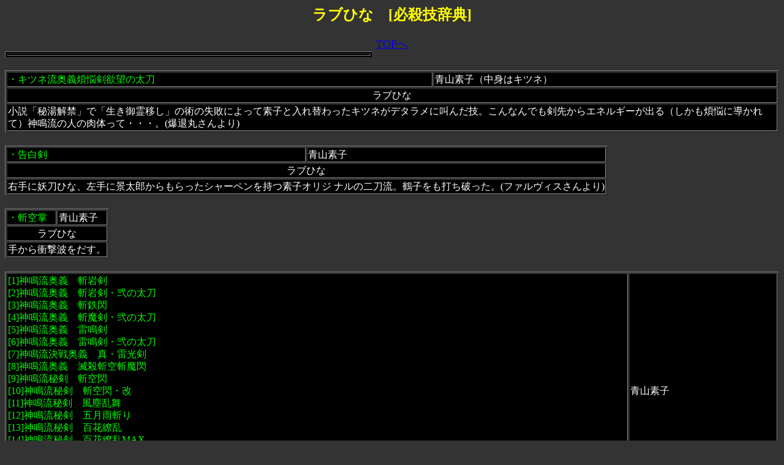

--- FILE ---
content_type: text/html
request_url: http://hissatuwaza.kill.jp/setume/rabuhina.htm
body_size: 3845
content:
<!DOCTYPE HTML PUBLIC "-//W3C//DTD HTML 4.0 Transitional//EN">

<html lang="ja">
<HEAD>
<META HTTP-EQUIV="Content-type" CONTENT="text/html; charset=Shift_JIS">
<TITLE>ラブひな必殺技 </TITLE>
</HEAD>
<BODY text="#ffffff"><BODY bgcolor="#333333"><style type="text/css"><!--td{ line-height: 130%;}--></style>
<font color="yellow"><h2><CENTER>ラブひな　[必殺技辞典]</font></h2>
<TABLE  border="1" WIDTH="600"bgcolor="black"><A href="../index.htm"TARGET="_top"><center><font size="+1">TOPへ</A></center>
<TBODY >
<TR><TD><FONT color="#ffffff">


</FONT></TD>
</TR></center>

</TBODY></TABLE><br><TABLE  border="1"><TBODY bgcolor="black"><TR><td><font color="lime">・<A Name="rabuhina11">キツネ流奥義煩悩剣欲望の太刀</TD>
<td>青山素子（中身はキツネ）</TD>
<TR><TD COLSPAN="2"><center>ラブひな</TD>
<TR><TD COLSPAN="2">小説「秘湯解禁」で「生き御霊移し」の術の失敗によって素子と入れ替わったキツネがデタラメに叫んだ技。こんなんでも剣先からエネルギーが出る（しかも煩悩に導かれて）神鳴流の人の肉体って・・・。(爆退丸さんより)
</TD></TR>
</TBODY></TABLE><br><TABLE  border="1"><TBODY bgcolor="black"><TR><td><font color="lime">・<A Name="rabuhina3">告白剣</TD>
<TD>青山素子</TD>
<TR><TD COLSPAN="2"><center>ラブひな</TD>
<TR><TD COLSPAN="2">右手に妖刀ひな、左手に景太郎からもらったシャーペンを持つ素子オリジ
ナルの二刀流。鶴子をも打ち破った。(ファルヴィスさんより)
</TD></TR>
</TBODY></TABLE><br><TABLE  border="1"><TBODY bgcolor="black"><TR><TD><font color="lime">・<A Name="rabuhina19">斬空掌</TD>
<td>青山素子</TD>
<TR><TD COLSPAN="2"><center>ラブひな</TD>
<TR><TD COLSPAN="2">手から衝撃波をだす。</TD>
</TR>
</TBODY></TABLE><br><TABLE  border="1"><TBODY bgcolor="black"><TR><TD><font color="lime">[1]<A Name="rabuhina2">神鳴流奥義　斬岩剣
<br>[2]神鳴流奥義　斬岩剣・弐の太刀<br>[3]神鳴流奥義　斬鉄閃<br>[4]神鳴流奥義　斬魔剣・弐の太刀<br>
[5]神鳴流奥義　雷鳴剣<br>[6]神鳴流奥義　雷鳴剣・弐の太刀
<br>[7]神鳴流決戦奥義　真・雷光剣<br>[8]神鳴流奥義　滅殺斬空斬魔閃
<br>[9]神鳴流秘剣　斬空閃<br>[10]神鳴流秘剣　斬空閃・改
<br>[11]神鳴流秘剣　風塵乱舞<br>[12]神鳴流秘剣　五月雨斬り<br>[13]神鳴流秘剣　百花繚乱<br>
[14]神鳴流秘剣　百花繚乱MAX<br>[15]神鳴流秘剣　飛燕抜刀霞斬り<br>[16]神鳴流裏八式　斬空掌散
<br>[17]神鳴流裏七八式　斬魔掌・弐の太刀
<br>[18]神鳴流 (拡散)斬光閃
<br>[19]神鳴流 竜破斬

</TD>
<td>青山素子</TD>
<TR><TD COLSPAN="2"><center>ラブひな</TD>
<TR><TD COLSPAN="2">[1]第6話初登場。
上段の構えから、剣先に気を集中させて一気に振り下ろす神鳴流の技。
その威力は竹刀でさえも岩をも両断する破壊力がある。
<br><br>
[2]第40話初登場。
斬岩剣の上段の構えから、
剣先に気を集中させて一気に振り下ろす。
ただし目の前の人を傷付けることなく、
背後の魔(又は物体)のみを切り裂くことができるという
魔を討つために生まれた神鳴流の真髄とも言える技。
心を解き放ち、今の流れを感じることが重要で、
素子自身も作中でそれに気付き会得することに成功した。
<br><br>
[3]第9話初登場。
神鳴流の技で、超高速で剣を振るうことによって、
剣を螺旋状に振るって周囲のものを破壊する。
家の柱程度なら簡単に破壊してしまうほど。
<br><br>
[4]第53話初登場。
心眼によって繰り出される斬撃で、人間を傷付ける事なく
魔(又は物体)のみを切り裂く。素子曰く成功率は50％らしい。
<br><br>
[5]第74話初登場。
剣先に電撃のエネルギーを帯電させて、
一気に振り下ろすことで稲妻のごとく一撃をおみまいする技。
姉曰く見てくれが派手なだけの技らしい。
<br><br>
[6]第89話初登場。
剣先に電撃のエネルギーを帯電させて、
一気に振り下ろすことで稲妻のごとく一撃をおみまいする技で、
雷鳴剣が更にパワーアップしたもの。

<br><br>
[7]第106話初登場。
剣に電撃エネルギーを帯電させて、
一気に振り下ろすことで稲妻のごとく一撃をおみまいする技。
剣を振るって命中させたエネルギーの爆発によって広範囲に
技の効果をもたらす。
<br><br>
[8]第110話初登場。
普段は禁じている伝説の技で、
剣を振るうことで気を飛ばすという見た目は「斬空閃」的な技だが、
その威力はすべてのものを消滅させる程と言われている。
<br><br>
[9]第26話初登場。
神鳴流の技で、剣を払って離れたとこに
気を飛ばして攻撃したりする技。
連射することも可能。
<br><br>
[10]第65話初登場。
「斬空閃」のバージョンアップで、
剣を払って離れたとこに気を飛ばして攻撃したりする技。
蛇を一撃で倒すことも可能。
<br><br>
[11]第36話初登場。
手裏剣技の一種で、気を送り込んだ物体(作中では割箸)を
投げて攻撃したりする。その威力は缶詰を貫通させたりするくらいはある。
<br><br>
[12]第49話初登場。
神鳴流の技で、手首の返しを高速で連続でおこなう
ことで可能な連続斬撃。野菜などを切るのもなんのその。
<br><br>
[13]第25話初登場。
神鳴流の技で、剣を払い発せられる剣気によって攻撃したりする。
周囲に剣気を撒き散らすし、花びらなどがあれば浮かび上がらせる。
<br><br>
[14]第66話初登場。
神鳴流の技で、剣を払い発せられる剣気によって攻撃したりする。
その威力は人間を空中に舞い上がらせるほどで、
素子曰く必殺必中の技らしい。
<br><br>
[15]第73話初登場。
両手の獲物をブーメランのように華麗に操る神鳴流の技。
蒔きなんかも瞬時に真っ二つにすることが可能。
<br><br>
[16]第104話初登場。
周囲の自然の気を手に集中させて、
それを無数の気の弾丸として連続で飛ばす神鳴流の技。
<br><br>
[17]第104話初登場。
神鳴流の技で、手に気の剣を発生させて
対象を切り裂く神鳴流の技。
威力の調整も自由自在である。
<br><br>[18]第65話初登場。
大量の亀に錯乱したことで乱発した技の1つで、
斬空閃のように気を飛ばして攻撃しているように見える。
第111話では拡散バージョンが使用されている。
<br><br>[19]第65話初登場。
大量の亀に錯乱したことで乱発した技の1つで、
斬空閃のように気を飛ばして攻撃しているように見える。
</TD>
</TR>

 </TBODY></TABLE><br><TABLE  border="1"><TBODY bgcolor="black"><TR><td><font color="lime">・<A Name="rabuhina13">大根空中木っ端みじん切り</TD>
<td>青山素子</TD>
<TR><TD COLSPAN="2"><center>ラブひな</TD>
<TR><TD COLSPAN="2">第22話初登場。
旅費を稼ぐために大道芸的な技として使用したもので、
刀を使って空中で大根を瞬時に輪切りにしてしまう。
</TD>
</TR>
</TBODY></TABLE><br><TABLE  border="1"><TBODY bgcolor="black"><TR><td><font color="lime">・<A Name="rabuhina8">地獄極楽カメしばり</TD>
<td>浦島可奈子</TD>
<TR><TD COLSPAN="2"><center>ラブひな</TD>
<TR><TD COLSPAN="2">浦島流。やはり縄を使い敵を亀甲縛り状に縛った上でつるし上げると言う技。(ファルヴィスさんより)
</TD></TR>
</TBODY></TABLE><br><TABLE  border="1"><TBODY bgcolor="black"><TR><TD><font color="lime">・<A Name="rabuhina1">南国縛りラブ・アフェアー</TD>
<td>浦島加奈子</TD>
<TR><TD COLSPAN="2"><center>ラブひな</TD>
<TR><TD COLSPAN="2">ロープで相手を縛りあげる技。技名だけ聞くと即興ぽい（南国のモルモル王国で使われたから）が、あくまで浦島流捕縛術の一つらしい。(黒い森さんより)
</TD>
</TR>
</TBODY></TABLE><br><TABLE  border="1"><TBODY bgcolor="black"><TR><td><font color="lime">・<A Name="rabuhina9">山彦返し</TD>
<td>浦島可奈子</TD>
<TR><TD COLSPAN="2"><center>ラブひな</TD>
<TR><TD COLSPAN="2">浦島流。敵からの気や波動での攻撃を、同じく気を溜めた手で跳ね返す技。
もちろん跳ね返した気を相手に向けることも可能。
作中では斬空掌散を弾き返すのに使われた。(ファルヴィスさんより)
</TD></TR>
</TBODY></TABLE><br><TABLE  border="1"><TBODY bgcolor="black"><TR><td><font color="lime">・<A Name="rabuhina10">落葉</TD>
<td>浦島可奈子</TD>
<TR><TD COLSPAN="2"><center>ラブひな</TD>
<TR><TD COLSPAN="2">「らくよう」と読む。浦島流柔術。
足を円状に振り回すことで相手の攻撃を跳ね返す柔術。
その威力は自動追尾ミサイルをもはね除けた。(ファルヴィスさんより)
</TD></TR>
</TBODY></TABLE><br><TABLE  border="1"><TBODY bgcolor="black"><TR><TD><font color="lime">・<A Name="rabuhina20">龍牙</TD>
<td>浦島加奈子</TD>
<TR><TD COLSPAN="2"><center>ラブひな</TD>
<TR><TD COLSPAN="2">とりあえず衝撃波らしきものを発射。</TD>
</TR>
</TBODY></TABLE><br><TABLE  border="1"><TBODY bgcolor="black"><TR><td><font color="lime">・<A Name="rabuhina6">箭疾歩</TD>
<td>浦島景太郎</TD>
<TR><TD COLSPAN="2"><center>ラブひな</TD>
<TR><TD COLSPAN="2">「せんしっぽ」と読む。
HINATA．77で景太郎が瀬田に繰り出した技。
カマキリ拳法でも知られる「蟷螂拳」の技の一つ。
やや遠い間合いから敵を攻撃できる。(ファルヴィスさんより)
</TD></TR>
</TBODY></TABLE><br><TABLE  border="1"><TBODY bgcolor="black"><TR><td><font color="lime">・<A Name="rabuhina5">外門頂肘</TD>
<td>浦島はるか</TD>
<TR><TD COLSPAN="2"><center>ラブひな</TD>
<TR><TD COLSPAN="2">「がいもんちょうきゅう」と読む。八極拳の内の一つ。
HINATA.77ではるかが瀬田を突き飛ばした。
相手の脇の下を外側から打つ技。
はるかは地面が割れるほどに強く踏み込んで繰り出した。
しかし、瀬田も不死身なのか、死なない（笑）(ファルヴィスさんより)
</TD></TR>
</TBODY></TABLE><br><TABLE  border="1"><TBODY bgcolor="black"><TR><td><font color="lime">・<A Name="rabuhina4">鉄山靠</TD>
<td>浦島はるか</TD>
<TR><TD COLSPAN="2"><center>ラブひな</TD>
<TR><TD COLSPAN="2">「てつざんこう」と読む。
八極拳の内の一つ。間違えて可奈子に告白してしまった景太郎に放った
はるかの技。相手に呼吸困難を起こさせ、内臓を痛める危険な破壊力を持つ技だ。これでも景太郎は死なない（笑）(ファルヴィスさんより)
</TD></TR>


 </TBODY></TABLE><br><TABLE  border="1"><TBODY bgcolor="black"><TR><td><font color="lime">・<A Name="rabuhina01">らぶりーたまたま攻撃</TD>
<td>カオラ・スゥ</TD>
<TR><TD COLSPAN="2"><center>ラブひな</TD>
<TR><TD COLSPAN="2">楽器を奏でることによって大量の亀(たま)を
操って飛ばして攻撃をおこなう。
</TD>
</TR>

 </TBODY></TABLE><br><TABLE  border="1"><TBODY bgcolor="black"><TR><td><font color="lime">・<A Name="rabuhina16">身外身の術</TD>
<td>成瀬川なる</TD>
<TR><TD COLSPAN="2"><center>ラブひな</TD>
<TR><TD COLSPAN="2">第37話初登場。
西遊記の演技で使用したもので、
自分の分身(大量の人形)を発生させる術。
</TD>
</TR>
 </TBODY></TABLE><br><TABLE  border="1"><TBODY bgcolor="black"><TR><td><font color="lime">・<A Name="rabuhina12">鉄拳パンチ</TD>
<td>成瀬川なる</TD>
<TR><TD COLSPAN="2"><center>ラブひな</TD>
<TR><TD COLSPAN="2">第1話初登場。
記念すべき景太郎を始めて殴り飛ばしたパンチ攻撃。
</TD>
</TR>
</TBODY></TABLE><br><TABLE  border="1"><TBODY bgcolor="black"><TR><TD><font color="lime">・<A Name="rabuhina18">なるパンチ</TD>
<td>成瀬川なる</TD>
<TR><TD COLSPAN="2"><center>ラブひな</TD>
<TR><TD COLSPAN="2">大ヒットラブコメまんが「ラブひな」のヒロイン成瀬川なるの必殺技。<br>
その威力はすさまじく、1撃で人間をお星様にしてしまう。 (破壊神さんより)</TD>
</TR>

 </TBODY></TABLE><br><TABLE  border="1"><TBODY bgcolor="black"><TR><td><font color="lime">・<A Name="rabuhina14">水切りパンチ</TD>
<td>成瀬川なる</TD>
<TR><TD COLSPAN="2"><center>ラブひな</TD>
<TR><TD COLSPAN="2">第23話初登場。
パンチで相手を吹き飛ばし、
更に水面を水切りする石のように
連続で跳ねさせてしまう。
</TD>
</TR>


 </TBODY></TABLE><br><TABLE  border="1"><TBODY bgcolor="black"><TR><td><font color="lime">・<A Name="rabuhina15">人間爆弾</TD>
<td>青山素子、紺野みつね</TD>
<TR><TD COLSPAN="2"><center>ラブひな</TD>
<TR><TD COLSPAN="2">第31話初登場。
高いとこから人間を放り投げるという非道な技。
あくまでもギャグ技ではあるが・・・。
</TD>
</TR>


 </TBODY></TABLE><br><TABLE  border="1"><TBODY bgcolor="black"><TR><td><font color="lime">・<A Name="rabuhina17">ダブル鉄拳パンチ</TD>
<td>成瀬川なる＆浦島はるか</TD>
<TR><TD COLSPAN="2"><center>ラブひな</TD>
<TR><TD COLSPAN="2">第77話初登場。
2人でアッパーするかのようにパンチを繰り出す。
ギャグ的な技だが、人間を空中へと吹き飛ばす。
</TD>
</TR>
</TBODY></TABLE>
<BR><BR><CENTER> <A href="../index.htm"TARGET="_top"><center><font size="+1">TOPへ</A></center>
</BODY></HTML>
